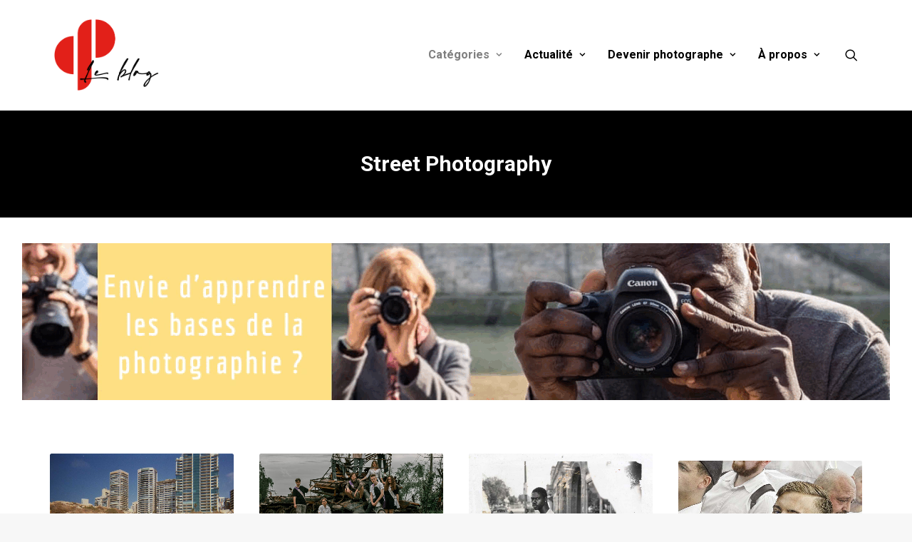

--- FILE ---
content_type: text/html; charset=UTF-8
request_url: https://blog.grainedephotographe.com/category/street-photography/page/4/
body_size: 17364
content:
<!DOCTYPE html>
<html class="no-touch" lang="fr-FR" xmlns="http://www.w3.org/1999/xhtml">
<head>
<!-- Google Tag Manager -->
<script>(function(w,d,s,l,i){w[l]=w[l]||[];w[l].push({'gtm.start':
new Date().getTime(),event:'gtm.js'});var f=d.getElementsByTagName(s)[0],
j=d.createElement(s),dl=l!='dataLayer'?'&l='+l:'';j.async=true;j.src=
'https://www.googletagmanager.com/gtm.js?id='+i+dl;f.parentNode.insertBefore(j,f);
})(window,document,'script','dataLayer','GTM-5D37NFM');</script>
<!-- End Google Tag Manager -->

<meta http-equiv="Content-Type" content="text/html; charset=UTF-8">
<meta name="viewport" content="width=device-width, initial-scale=1">
<link rel="profile" href="https://gmpg.org/xfn/11">
<link rel="pingback" href="https://blog.grainedephotographe.com/xmlrpc.php">
<meta name='robots' content='index, follow, max-image-preview:large, max-snippet:-1, max-video-preview:-1' />
<script type="text/javascript" id="wpp-js" src="https://blog.grainedephotographe.com/wp-content/plugins/wordpress-popular-posts/assets/js/wpp.min.js" data-sampling="0" data-sampling-rate="100" data-api-url="https://blog.grainedephotographe.com/wp-json/wordpress-popular-posts" data-post-id="0" data-token="6a4eed11b8" data-lang="0" data-debug="0"></script>
<!-- Google tag (gtag.js) consent mode dataLayer added by Site Kit -->
<script type="text/javascript" id="google_gtagjs-js-consent-mode-data-layer">
/* <![CDATA[ */
window.dataLayer = window.dataLayer || [];function gtag(){dataLayer.push(arguments);}
gtag('consent', 'default', {"ad_personalization":"denied","ad_storage":"denied","ad_user_data":"denied","analytics_storage":"denied","functionality_storage":"denied","security_storage":"denied","personalization_storage":"denied","region":["AT","BE","BG","CH","CY","CZ","DE","DK","EE","ES","FI","FR","GB","GR","HR","HU","IE","IS","IT","LI","LT","LU","LV","MT","NL","NO","PL","PT","RO","SE","SI","SK"],"wait_for_update":500});
window._googlesitekitConsentCategoryMap = {"statistics":["analytics_storage"],"marketing":["ad_storage","ad_user_data","ad_personalization"],"functional":["functionality_storage","security_storage"],"preferences":["personalization_storage"]};
window._googlesitekitConsents = {"ad_personalization":"denied","ad_storage":"denied","ad_user_data":"denied","analytics_storage":"denied","functionality_storage":"denied","security_storage":"denied","personalization_storage":"denied","region":["AT","BE","BG","CH","CY","CZ","DE","DK","EE","ES","FI","FR","GB","GR","HR","HU","IE","IS","IT","LI","LT","LU","LV","MT","NL","NO","PL","PT","RO","SE","SI","SK"],"wait_for_update":500};
/* ]]> */
</script>
<!-- End Google tag (gtag.js) consent mode dataLayer added by Site Kit -->

	<!-- This site is optimized with the Yoast SEO plugin v26.8 - https://yoast.com/product/yoast-seo-wordpress/ -->
	<title>Street Photography I Blog Graine de Photographe</title>
	<meta name="description" content="Une selection de photos de street photo et de reportage de qualité à découvrir ! La street photography n&#039;aura plus aucun secret pour vous !" />
	<link rel="canonical" href="https://blog.grainedephotographe.com/category/street-photography/page/4/" />
	<link rel="prev" href="https://blog.grainedephotographe.com/category/street-photography/page/3/" />
	<link rel="next" href="https://blog.grainedephotographe.com/category/street-photography/page/5/" />
	<meta property="og:locale" content="fr_FR" />
	<meta property="og:type" content="article" />
	<meta property="og:title" content="Street Photography I Blog Graine de Photographe" />
	<meta property="og:description" content="Une selection de photos de street photo et de reportage de qualité à découvrir ! La street photography n&#039;aura plus aucun secret pour vous !" />
	<meta property="og:url" content="https://blog.grainedephotographe.com/category/street-photography/" />
	<meta property="og:site_name" content="Blog Graine de Photographe" />
	<meta property="og:image" content="https://blog.grainedephotographe.com/wp-content/uploads/2022/11/Le-Blog-Logo.png" />
	<meta property="og:image:width" content="726" />
	<meta property="og:image:height" content="488" />
	<meta property="og:image:type" content="image/png" />
	<meta name="twitter:card" content="summary_large_image" />
	<meta name="twitter:site" content="@grainedephoto" />
	<script type="application/ld+json" class="yoast-schema-graph">{"@context":"https://schema.org","@graph":[{"@type":"CollectionPage","@id":"https://blog.grainedephotographe.com/category/street-photography/","url":"https://blog.grainedephotographe.com/category/street-photography/page/4/","name":"Street Photography I Blog Graine de Photographe","isPartOf":{"@id":"https://blog.grainedephotographe.com/#website"},"primaryImageOfPage":{"@id":"https://blog.grainedephotographe.com/category/street-photography/page/4/#primaryimage"},"image":{"@id":"https://blog.grainedephotographe.com/category/street-photography/page/4/#primaryimage"},"thumbnailUrl":"https://blog.grainedephotographe.com/wp-content/uploads/2023/01/in-between-laura-menassa-7.jpg","description":"Une selection de photos de street photo et de reportage de qualité à découvrir ! La street photography n'aura plus aucun secret pour vous !","breadcrumb":{"@id":"https://blog.grainedephotographe.com/category/street-photography/page/4/#breadcrumb"},"inLanguage":"fr-FR"},{"@type":"ImageObject","inLanguage":"fr-FR","@id":"https://blog.grainedephotographe.com/category/street-photography/page/4/#primaryimage","url":"https://blog.grainedephotographe.com/wp-content/uploads/2023/01/in-between-laura-menassa-7.jpg","contentUrl":"https://blog.grainedephotographe.com/wp-content/uploads/2023/01/in-between-laura-menassa-7.jpg","width":1280,"height":853,"caption":"In Between © Laura Menassa"},{"@type":"BreadcrumbList","@id":"https://blog.grainedephotographe.com/category/street-photography/page/4/#breadcrumb","itemListElement":[{"@type":"ListItem","position":1,"name":"Accueil","item":"https://blog.grainedephotographe.com/"},{"@type":"ListItem","position":2,"name":"Street Photography"}]},{"@type":"WebSite","@id":"https://blog.grainedephotographe.com/#website","url":"https://blog.grainedephotographe.com/","name":"Blog Graine de Photographe","description":"Le Blog de la Photo","publisher":{"@id":"https://blog.grainedephotographe.com/#organization"},"potentialAction":[{"@type":"SearchAction","target":{"@type":"EntryPoint","urlTemplate":"https://blog.grainedephotographe.com/?s={search_term_string}"},"query-input":{"@type":"PropertyValueSpecification","valueRequired":true,"valueName":"search_term_string"}}],"inLanguage":"fr-FR"},{"@type":"Organization","@id":"https://blog.grainedephotographe.com/#organization","name":"Blog Graine de Photographe","url":"https://blog.grainedephotographe.com/","logo":{"@type":"ImageObject","inLanguage":"fr-FR","@id":"https://blog.grainedephotographe.com/#/schema/logo/image/","url":"https://blog.grainedephotographe.com/wp-content/uploads/2022/11/Le-Blog-Logo.png","contentUrl":"https://blog.grainedephotographe.com/wp-content/uploads/2022/11/Le-Blog-Logo.png","width":726,"height":488,"caption":"Blog Graine de Photographe"},"image":{"@id":"https://blog.grainedephotographe.com/#/schema/logo/image/"},"sameAs":["https://www.facebook.com/grainedephotographe","https://x.com/grainedephoto","https://instagram.com/grainedephotographe/"]}]}</script>
	<!-- / Yoast SEO plugin. -->


<link rel='dns-prefetch' href='//www.googletagmanager.com' />
<link rel='dns-prefetch' href='//fonts.googleapis.com' />
<link rel='dns-prefetch' href='//pagead2.googlesyndication.com' />
<link rel="alternate" type="application/rss+xml" title="Blog Graine de Photographe &raquo; Flux" href="https://blog.grainedephotographe.com/feed/" />
<link rel="alternate" type="application/rss+xml" title="Blog Graine de Photographe &raquo; Flux des commentaires" href="https://blog.grainedephotographe.com/comments/feed/" />
<link rel="alternate" type="application/rss+xml" title="Blog Graine de Photographe &raquo; Flux de la catégorie Street Photography" href="https://blog.grainedephotographe.com/category/street-photography/feed/" />
<style id='wp-img-auto-sizes-contain-inline-css' type='text/css'>
img:is([sizes=auto i],[sizes^="auto," i]){contain-intrinsic-size:3000px 1500px}
/*# sourceURL=wp-img-auto-sizes-contain-inline-css */
</style>
<style id='wp-emoji-styles-inline-css' type='text/css'>

	img.wp-smiley, img.emoji {
		display: inline !important;
		border: none !important;
		box-shadow: none !important;
		height: 1em !important;
		width: 1em !important;
		margin: 0 0.07em !important;
		vertical-align: -0.1em !important;
		background: none !important;
		padding: 0 !important;
	}
/*# sourceURL=wp-emoji-styles-inline-css */
</style>
<style id='wp-block-library-inline-css' type='text/css'>
:root{--wp-block-synced-color:#7a00df;--wp-block-synced-color--rgb:122,0,223;--wp-bound-block-color:var(--wp-block-synced-color);--wp-editor-canvas-background:#ddd;--wp-admin-theme-color:#007cba;--wp-admin-theme-color--rgb:0,124,186;--wp-admin-theme-color-darker-10:#006ba1;--wp-admin-theme-color-darker-10--rgb:0,107,160.5;--wp-admin-theme-color-darker-20:#005a87;--wp-admin-theme-color-darker-20--rgb:0,90,135;--wp-admin-border-width-focus:2px}@media (min-resolution:192dpi){:root{--wp-admin-border-width-focus:1.5px}}.wp-element-button{cursor:pointer}:root .has-very-light-gray-background-color{background-color:#eee}:root .has-very-dark-gray-background-color{background-color:#313131}:root .has-very-light-gray-color{color:#eee}:root .has-very-dark-gray-color{color:#313131}:root .has-vivid-green-cyan-to-vivid-cyan-blue-gradient-background{background:linear-gradient(135deg,#00d084,#0693e3)}:root .has-purple-crush-gradient-background{background:linear-gradient(135deg,#34e2e4,#4721fb 50%,#ab1dfe)}:root .has-hazy-dawn-gradient-background{background:linear-gradient(135deg,#faaca8,#dad0ec)}:root .has-subdued-olive-gradient-background{background:linear-gradient(135deg,#fafae1,#67a671)}:root .has-atomic-cream-gradient-background{background:linear-gradient(135deg,#fdd79a,#004a59)}:root .has-nightshade-gradient-background{background:linear-gradient(135deg,#330968,#31cdcf)}:root .has-midnight-gradient-background{background:linear-gradient(135deg,#020381,#2874fc)}:root{--wp--preset--font-size--normal:16px;--wp--preset--font-size--huge:42px}.has-regular-font-size{font-size:1em}.has-larger-font-size{font-size:2.625em}.has-normal-font-size{font-size:var(--wp--preset--font-size--normal)}.has-huge-font-size{font-size:var(--wp--preset--font-size--huge)}.has-text-align-center{text-align:center}.has-text-align-left{text-align:left}.has-text-align-right{text-align:right}.has-fit-text{white-space:nowrap!important}#end-resizable-editor-section{display:none}.aligncenter{clear:both}.items-justified-left{justify-content:flex-start}.items-justified-center{justify-content:center}.items-justified-right{justify-content:flex-end}.items-justified-space-between{justify-content:space-between}.screen-reader-text{border:0;clip-path:inset(50%);height:1px;margin:-1px;overflow:hidden;padding:0;position:absolute;width:1px;word-wrap:normal!important}.screen-reader-text:focus{background-color:#ddd;clip-path:none;color:#444;display:block;font-size:1em;height:auto;left:5px;line-height:normal;padding:15px 23px 14px;text-decoration:none;top:5px;width:auto;z-index:100000}html :where(.has-border-color){border-style:solid}html :where([style*=border-top-color]){border-top-style:solid}html :where([style*=border-right-color]){border-right-style:solid}html :where([style*=border-bottom-color]){border-bottom-style:solid}html :where([style*=border-left-color]){border-left-style:solid}html :where([style*=border-width]){border-style:solid}html :where([style*=border-top-width]){border-top-style:solid}html :where([style*=border-right-width]){border-right-style:solid}html :where([style*=border-bottom-width]){border-bottom-style:solid}html :where([style*=border-left-width]){border-left-style:solid}html :where(img[class*=wp-image-]){height:auto;max-width:100%}:where(figure){margin:0 0 1em}html :where(.is-position-sticky){--wp-admin--admin-bar--position-offset:var(--wp-admin--admin-bar--height,0px)}@media screen and (max-width:600px){html :where(.is-position-sticky){--wp-admin--admin-bar--position-offset:0px}}

/*# sourceURL=wp-block-library-inline-css */
</style><style id='global-styles-inline-css' type='text/css'>
:root{--wp--preset--aspect-ratio--square: 1;--wp--preset--aspect-ratio--4-3: 4/3;--wp--preset--aspect-ratio--3-4: 3/4;--wp--preset--aspect-ratio--3-2: 3/2;--wp--preset--aspect-ratio--2-3: 2/3;--wp--preset--aspect-ratio--16-9: 16/9;--wp--preset--aspect-ratio--9-16: 9/16;--wp--preset--color--black: #000000;--wp--preset--color--cyan-bluish-gray: #abb8c3;--wp--preset--color--white: #ffffff;--wp--preset--color--pale-pink: #f78da7;--wp--preset--color--vivid-red: #cf2e2e;--wp--preset--color--luminous-vivid-orange: #ff6900;--wp--preset--color--luminous-vivid-amber: #fcb900;--wp--preset--color--light-green-cyan: #7bdcb5;--wp--preset--color--vivid-green-cyan: #00d084;--wp--preset--color--pale-cyan-blue: #8ed1fc;--wp--preset--color--vivid-cyan-blue: #0693e3;--wp--preset--color--vivid-purple: #9b51e0;--wp--preset--gradient--vivid-cyan-blue-to-vivid-purple: linear-gradient(135deg,rgb(6,147,227) 0%,rgb(155,81,224) 100%);--wp--preset--gradient--light-green-cyan-to-vivid-green-cyan: linear-gradient(135deg,rgb(122,220,180) 0%,rgb(0,208,130) 100%);--wp--preset--gradient--luminous-vivid-amber-to-luminous-vivid-orange: linear-gradient(135deg,rgb(252,185,0) 0%,rgb(255,105,0) 100%);--wp--preset--gradient--luminous-vivid-orange-to-vivid-red: linear-gradient(135deg,rgb(255,105,0) 0%,rgb(207,46,46) 100%);--wp--preset--gradient--very-light-gray-to-cyan-bluish-gray: linear-gradient(135deg,rgb(238,238,238) 0%,rgb(169,184,195) 100%);--wp--preset--gradient--cool-to-warm-spectrum: linear-gradient(135deg,rgb(74,234,220) 0%,rgb(151,120,209) 20%,rgb(207,42,186) 40%,rgb(238,44,130) 60%,rgb(251,105,98) 80%,rgb(254,248,76) 100%);--wp--preset--gradient--blush-light-purple: linear-gradient(135deg,rgb(255,206,236) 0%,rgb(152,150,240) 100%);--wp--preset--gradient--blush-bordeaux: linear-gradient(135deg,rgb(254,205,165) 0%,rgb(254,45,45) 50%,rgb(107,0,62) 100%);--wp--preset--gradient--luminous-dusk: linear-gradient(135deg,rgb(255,203,112) 0%,rgb(199,81,192) 50%,rgb(65,88,208) 100%);--wp--preset--gradient--pale-ocean: linear-gradient(135deg,rgb(255,245,203) 0%,rgb(182,227,212) 50%,rgb(51,167,181) 100%);--wp--preset--gradient--electric-grass: linear-gradient(135deg,rgb(202,248,128) 0%,rgb(113,206,126) 100%);--wp--preset--gradient--midnight: linear-gradient(135deg,rgb(2,3,129) 0%,rgb(40,116,252) 100%);--wp--preset--font-size--small: 13px;--wp--preset--font-size--medium: 20px;--wp--preset--font-size--large: 36px;--wp--preset--font-size--x-large: 42px;--wp--preset--spacing--20: 0.44rem;--wp--preset--spacing--30: 0.67rem;--wp--preset--spacing--40: 1rem;--wp--preset--spacing--50: 1.5rem;--wp--preset--spacing--60: 2.25rem;--wp--preset--spacing--70: 3.38rem;--wp--preset--spacing--80: 5.06rem;--wp--preset--shadow--natural: 6px 6px 9px rgba(0, 0, 0, 0.2);--wp--preset--shadow--deep: 12px 12px 50px rgba(0, 0, 0, 0.4);--wp--preset--shadow--sharp: 6px 6px 0px rgba(0, 0, 0, 0.2);--wp--preset--shadow--outlined: 6px 6px 0px -3px rgb(255, 255, 255), 6px 6px rgb(0, 0, 0);--wp--preset--shadow--crisp: 6px 6px 0px rgb(0, 0, 0);}:where(.is-layout-flex){gap: 0.5em;}:where(.is-layout-grid){gap: 0.5em;}body .is-layout-flex{display: flex;}.is-layout-flex{flex-wrap: wrap;align-items: center;}.is-layout-flex > :is(*, div){margin: 0;}body .is-layout-grid{display: grid;}.is-layout-grid > :is(*, div){margin: 0;}:where(.wp-block-columns.is-layout-flex){gap: 2em;}:where(.wp-block-columns.is-layout-grid){gap: 2em;}:where(.wp-block-post-template.is-layout-flex){gap: 1.25em;}:where(.wp-block-post-template.is-layout-grid){gap: 1.25em;}.has-black-color{color: var(--wp--preset--color--black) !important;}.has-cyan-bluish-gray-color{color: var(--wp--preset--color--cyan-bluish-gray) !important;}.has-white-color{color: var(--wp--preset--color--white) !important;}.has-pale-pink-color{color: var(--wp--preset--color--pale-pink) !important;}.has-vivid-red-color{color: var(--wp--preset--color--vivid-red) !important;}.has-luminous-vivid-orange-color{color: var(--wp--preset--color--luminous-vivid-orange) !important;}.has-luminous-vivid-amber-color{color: var(--wp--preset--color--luminous-vivid-amber) !important;}.has-light-green-cyan-color{color: var(--wp--preset--color--light-green-cyan) !important;}.has-vivid-green-cyan-color{color: var(--wp--preset--color--vivid-green-cyan) !important;}.has-pale-cyan-blue-color{color: var(--wp--preset--color--pale-cyan-blue) !important;}.has-vivid-cyan-blue-color{color: var(--wp--preset--color--vivid-cyan-blue) !important;}.has-vivid-purple-color{color: var(--wp--preset--color--vivid-purple) !important;}.has-black-background-color{background-color: var(--wp--preset--color--black) !important;}.has-cyan-bluish-gray-background-color{background-color: var(--wp--preset--color--cyan-bluish-gray) !important;}.has-white-background-color{background-color: var(--wp--preset--color--white) !important;}.has-pale-pink-background-color{background-color: var(--wp--preset--color--pale-pink) !important;}.has-vivid-red-background-color{background-color: var(--wp--preset--color--vivid-red) !important;}.has-luminous-vivid-orange-background-color{background-color: var(--wp--preset--color--luminous-vivid-orange) !important;}.has-luminous-vivid-amber-background-color{background-color: var(--wp--preset--color--luminous-vivid-amber) !important;}.has-light-green-cyan-background-color{background-color: var(--wp--preset--color--light-green-cyan) !important;}.has-vivid-green-cyan-background-color{background-color: var(--wp--preset--color--vivid-green-cyan) !important;}.has-pale-cyan-blue-background-color{background-color: var(--wp--preset--color--pale-cyan-blue) !important;}.has-vivid-cyan-blue-background-color{background-color: var(--wp--preset--color--vivid-cyan-blue) !important;}.has-vivid-purple-background-color{background-color: var(--wp--preset--color--vivid-purple) !important;}.has-black-border-color{border-color: var(--wp--preset--color--black) !important;}.has-cyan-bluish-gray-border-color{border-color: var(--wp--preset--color--cyan-bluish-gray) !important;}.has-white-border-color{border-color: var(--wp--preset--color--white) !important;}.has-pale-pink-border-color{border-color: var(--wp--preset--color--pale-pink) !important;}.has-vivid-red-border-color{border-color: var(--wp--preset--color--vivid-red) !important;}.has-luminous-vivid-orange-border-color{border-color: var(--wp--preset--color--luminous-vivid-orange) !important;}.has-luminous-vivid-amber-border-color{border-color: var(--wp--preset--color--luminous-vivid-amber) !important;}.has-light-green-cyan-border-color{border-color: var(--wp--preset--color--light-green-cyan) !important;}.has-vivid-green-cyan-border-color{border-color: var(--wp--preset--color--vivid-green-cyan) !important;}.has-pale-cyan-blue-border-color{border-color: var(--wp--preset--color--pale-cyan-blue) !important;}.has-vivid-cyan-blue-border-color{border-color: var(--wp--preset--color--vivid-cyan-blue) !important;}.has-vivid-purple-border-color{border-color: var(--wp--preset--color--vivid-purple) !important;}.has-vivid-cyan-blue-to-vivid-purple-gradient-background{background: var(--wp--preset--gradient--vivid-cyan-blue-to-vivid-purple) !important;}.has-light-green-cyan-to-vivid-green-cyan-gradient-background{background: var(--wp--preset--gradient--light-green-cyan-to-vivid-green-cyan) !important;}.has-luminous-vivid-amber-to-luminous-vivid-orange-gradient-background{background: var(--wp--preset--gradient--luminous-vivid-amber-to-luminous-vivid-orange) !important;}.has-luminous-vivid-orange-to-vivid-red-gradient-background{background: var(--wp--preset--gradient--luminous-vivid-orange-to-vivid-red) !important;}.has-very-light-gray-to-cyan-bluish-gray-gradient-background{background: var(--wp--preset--gradient--very-light-gray-to-cyan-bluish-gray) !important;}.has-cool-to-warm-spectrum-gradient-background{background: var(--wp--preset--gradient--cool-to-warm-spectrum) !important;}.has-blush-light-purple-gradient-background{background: var(--wp--preset--gradient--blush-light-purple) !important;}.has-blush-bordeaux-gradient-background{background: var(--wp--preset--gradient--blush-bordeaux) !important;}.has-luminous-dusk-gradient-background{background: var(--wp--preset--gradient--luminous-dusk) !important;}.has-pale-ocean-gradient-background{background: var(--wp--preset--gradient--pale-ocean) !important;}.has-electric-grass-gradient-background{background: var(--wp--preset--gradient--electric-grass) !important;}.has-midnight-gradient-background{background: var(--wp--preset--gradient--midnight) !important;}.has-small-font-size{font-size: var(--wp--preset--font-size--small) !important;}.has-medium-font-size{font-size: var(--wp--preset--font-size--medium) !important;}.has-large-font-size{font-size: var(--wp--preset--font-size--large) !important;}.has-x-large-font-size{font-size: var(--wp--preset--font-size--x-large) !important;}
/*# sourceURL=global-styles-inline-css */
</style>

<style id='classic-theme-styles-inline-css' type='text/css'>
/*! This file is auto-generated */
.wp-block-button__link{color:#fff;background-color:#32373c;border-radius:9999px;box-shadow:none;text-decoration:none;padding:calc(.667em + 2px) calc(1.333em + 2px);font-size:1.125em}.wp-block-file__button{background:#32373c;color:#fff;text-decoration:none}
/*# sourceURL=/wp-includes/css/classic-themes.min.css */
</style>
<link rel='stylesheet' id='contact-form-7-css' href='https://blog.grainedephotographe.com/wp-content/plugins/contact-form-7/includes/css/styles.css?ver=6.1.4' type='text/css' media='all' />
<link rel='stylesheet' id='uncodefont-google-css' href='//fonts.googleapis.com/css?family=Roboto%3A100%2C100italic%2C300%2C300italic%2Cregular%2Citalic%2C500%2C500italic%2C700%2C700italic%2C900%2C900italic&#038;subset=cyrillic%2Ccyrillic-ext%2Cgreek%2Cgreek-ext%2Clatin%2Clatin-ext%2Cvietnamese&#038;ver=2.9.0.4' type='text/css' media='all' />
<link rel='stylesheet' id='wordpress-popular-posts-css-css' href='https://blog.grainedephotographe.com/wp-content/plugins/wordpress-popular-posts/assets/css/wpp.css?ver=7.0.1' type='text/css' media='all' />
<link rel='stylesheet' id='uncode-style-css' href='https://blog.grainedephotographe.com/wp-content/themes/uncode/library/css/style.css?ver=333288317' type='text/css' media='all' />
<style id='uncode-style-inline-css' type='text/css'>

@media (min-width: 960px) { .limit-width { max-width: 1200px; margin: auto;}}
#changer-back-color { transition: background-color 1000ms cubic-bezier(0.25, 1, 0.5, 1) !important; } #changer-back-color > div { transition: opacity 1000ms cubic-bezier(0.25, 1, 0.5, 1) !important; } body.bg-changer-init.disable-hover .main-wrapper .style-light,  body.bg-changer-init.disable-hover .main-wrapper .style-light h1,  body.bg-changer-init.disable-hover .main-wrapper .style-light h2, body.bg-changer-init.disable-hover .main-wrapper .style-light h3, body.bg-changer-init.disable-hover .main-wrapper .style-light h4, body.bg-changer-init.disable-hover .main-wrapper .style-light h5, body.bg-changer-init.disable-hover .main-wrapper .style-light h6, body.bg-changer-init.disable-hover .main-wrapper .style-light a, body.bg-changer-init.disable-hover .main-wrapper .style-dark, body.bg-changer-init.disable-hover .main-wrapper .style-dark h1, body.bg-changer-init.disable-hover .main-wrapper .style-dark h2, body.bg-changer-init.disable-hover .main-wrapper .style-dark h3, body.bg-changer-init.disable-hover .main-wrapper .style-dark h4, body.bg-changer-init.disable-hover .main-wrapper .style-dark h5, body.bg-changer-init.disable-hover .main-wrapper .style-dark h6, body.bg-changer-init.disable-hover .main-wrapper .style-dark a { transition: color 1000ms cubic-bezier(0.25, 1, 0.5, 1) !important; }
/*# sourceURL=uncode-style-inline-css */
</style>
<link rel='stylesheet' id='uncode-icons-css' href='https://blog.grainedephotographe.com/wp-content/themes/uncode/library/css/uncode-icons.css?ver=333288317' type='text/css' media='all' />
<link rel='stylesheet' id='uncode-custom-style-css' href='https://blog.grainedephotographe.com/wp-content/themes/uncode/library/css/style-custom.css?ver=333288317' type='text/css' media='all' />
<link rel='stylesheet' id='child-style-css' href='https://blog.grainedephotographe.com/wp-content/themes/gdp/style.css?ver=718705533' type='text/css' media='all' />
<script type="text/javascript" id="uncode-init-js-extra">
/* <![CDATA[ */
var SiteParameters = {"days":"jours","hours":"heures","minutes":"minutes","seconds":"secondes","constant_scroll":"on","scroll_speed":"2","parallax_factor":"0.25","loading":"Chargement...","slide_name":"slide","slide_footer":"footer","ajax_url":"https://blog.grainedephotographe.com/wp-admin/admin-ajax.php","nonce_adaptive_images":"3329f735a4","nonce_srcset_async":"d1c8b9a14a","enable_debug":"","block_mobile_videos":"","is_frontend_editor":"","main_width":["1200","px"],"mobile_parallax_allowed":"","listen_for_screen_update":"1","wireframes_plugin_active":"1","sticky_elements":"off","resize_quality":"90","register_metadata":"","bg_changer_time":"1000","update_wc_fragments":"1","optimize_shortpixel_image":"","menu_mobile_offcanvas_gap":"45","custom_cursor_selector":"[href], .trigger-overlay, .owl-next, .owl-prev, .owl-dot, input[type=\"submit\"], input[type=\"checkbox\"], button[type=\"submit\"], a[class^=\"ilightbox\"], .ilightbox-thumbnail, .ilightbox-prev, .ilightbox-next, .overlay-close, .unmodal-close, .qty-inset \u003E span, .share-button li, .uncode-post-titles .tmb.tmb-click-area, .btn-link, .tmb-click-row .t-inside, .lg-outer button, .lg-thumb img, a[data-lbox], .uncode-close-offcanvas-overlay, .uncode-nav-next, .uncode-nav-prev, .uncode-nav-index","mobile_parallax_animation":"","lbox_enhanced":"1","native_media_player":"","vimeoPlayerParams":"?autoplay=0","ajax_filter_key_search":"key","ajax_filter_key_unfilter":"unfilter","index_pagination_disable_scroll":"","index_pagination_scroll_to":"","uncode_wc_popup_cart_qty":"","disable_hover_hack":"","uncode_nocookie":"","menuHideOnClick":"1"};
//# sourceURL=uncode-init-js-extra
/* ]]> */
</script>
<script type="text/javascript" src="https://blog.grainedephotographe.com/wp-content/themes/uncode/library/js/init.js?ver=333288317" id="uncode-init-js"></script>
<script type="text/javascript" src="https://blog.grainedephotographe.com/wp-includes/js/jquery/jquery.min.js?ver=3.7.1" id="jquery-core-js"></script>
<script type="text/javascript" src="https://blog.grainedephotographe.com/wp-includes/js/jquery/jquery-migrate.min.js?ver=3.4.1" id="jquery-migrate-js"></script>

<!-- Extrait de code de la balise Google (gtag.js) ajouté par Site Kit -->
<!-- Extrait Google Analytics ajouté par Site Kit -->
<script type="text/javascript" src="https://www.googletagmanager.com/gtag/js?id=GT-TNLLB7B" id="google_gtagjs-js" async></script>
<script type="text/javascript" id="google_gtagjs-js-after">
/* <![CDATA[ */
window.dataLayer = window.dataLayer || [];function gtag(){dataLayer.push(arguments);}
gtag("set","linker",{"domains":["blog.grainedephotographe.com"]});
gtag("js", new Date());
gtag("set", "developer_id.dZTNiMT", true);
gtag("config", "GT-TNLLB7B");
//# sourceURL=google_gtagjs-js-after
/* ]]> */
</script>
<script></script><link rel="https://api.w.org/" href="https://blog.grainedephotographe.com/wp-json/" /><link rel="alternate" title="JSON" type="application/json" href="https://blog.grainedephotographe.com/wp-json/wp/v2/categories/26" /><link rel="EditURI" type="application/rsd+xml" title="RSD" href="https://blog.grainedephotographe.com/xmlrpc.php?rsd" />
<meta name="generator" content="WordPress 6.9" />

<!-- This site is using AdRotate v5.13.4 to display their advertisements - https://ajdg.solutions/ -->
<!-- AdRotate CSS -->
<style type="text/css" media="screen">
	.g { margin:0px; padding:0px; overflow:hidden; line-height:1; zoom:1; }
	.g img { height:auto; }
	.g-col { position:relative; float:left; }
	.g-col:first-child { margin-left: 0; }
	.g-col:last-child { margin-right: 0; }
	@media only screen and (max-width: 480px) {
		.g-col, .g-dyn, .g-single { width:100%; margin-left:0; margin-right:0; }
	}
</style>
<!-- /AdRotate CSS -->

<meta name="generator" content="Site Kit by Google 1.171.0" />            <style id="wpp-loading-animation-styles">@-webkit-keyframes bgslide{from{background-position-x:0}to{background-position-x:-200%}}@keyframes bgslide{from{background-position-x:0}to{background-position-x:-200%}}.wpp-widget-block-placeholder,.wpp-shortcode-placeholder{margin:0 auto;width:60px;height:3px;background:#dd3737;background:linear-gradient(90deg,#dd3737 0%,#571313 10%,#dd3737 100%);background-size:200% auto;border-radius:3px;-webkit-animation:bgslide 1s infinite linear;animation:bgslide 1s infinite linear}</style>
            
<!-- Balises Meta Google AdSense ajoutées par Site Kit -->
<meta name="google-adsense-platform-account" content="ca-host-pub-2644536267352236">
<meta name="google-adsense-platform-domain" content="sitekit.withgoogle.com">
<!-- Fin des balises Meta End Google AdSense ajoutées par Site Kit -->

<!-- Extrait Google AdSense ajouté par Site Kit -->
<script type="text/javascript" async="async" src="https://pagead2.googlesyndication.com/pagead/js/adsbygoogle.js?client=ca-pub-7219468221362778&amp;host=ca-host-pub-2644536267352236" crossorigin="anonymous"></script>

<!-- End Google AdSense snippet added by Site Kit -->
<link rel="icon" href="https://blog.grainedephotographe.com/wp-content/uploads/2022/11/cropped-logo-favicon-GdP-32x32.png" sizes="32x32" />
<link rel="icon" href="https://blog.grainedephotographe.com/wp-content/uploads/2022/11/cropped-logo-favicon-GdP-192x192.png" sizes="192x192" />
<link rel="apple-touch-icon" href="https://blog.grainedephotographe.com/wp-content/uploads/2022/11/cropped-logo-favicon-GdP-180x180.png" />
<meta name="msapplication-TileImage" content="https://blog.grainedephotographe.com/wp-content/uploads/2022/11/cropped-logo-favicon-GdP-270x270.png" />
<noscript><style> .wpb_animate_when_almost_visible { opacity: 1; }</style></noscript></head>
<body class="archive paged category category-street-photography category-26 paged-4 category-paged-4 wp-theme-uncode wp-child-theme-gdp  style-color-lxmt-bg group-blog hormenu-position-left hmenu hmenu-position-right header-full-width main-center-align textual-accent-color menu-mobile-default mobile-parallax-not-allowed ilb-no-bounce unreg uncode-btn-circle qw-body-scroll-disabled no-qty-fx wpb-js-composer js-comp-ver-7.8 vc_responsive" data-border="0">

  <!-- Google Tag Manager (noscript) -->
  <noscript><iframe src="https://www.googletagmanager.com/ns.html?id=GTM-5D37NFM"
  height="0" width="0" style="display:none;visibility:hidden"></iframe></noscript>
  <!-- End Google Tag Manager (noscript) -->

		<div id="vh_layout_help"></div><div class="body-borders" data-border="0"><div class="top-border body-border-shadow"></div><div class="right-border body-border-shadow"></div><div class="bottom-border body-border-shadow"></div><div class="left-border body-border-shadow"></div><div class="top-border style-light-bg"></div><div class="right-border style-light-bg"></div><div class="bottom-border style-light-bg"></div><div class="left-border style-light-bg"></div></div>	<div class="box-wrapper">
		<div class="box-container">
		<script type="text/javascript" id="initBox">UNCODE.initBox();</script>
		<div class="menu-wrapper">
													
													<header id="masthead" class="navbar menu-primary menu-light submenu-light style-light-original menu-with-logo">
														<div class="menu-container style-color-xsdn-bg menu-borders menu-shadows">
															<div class="row-menu limit-width">
																<div class="row-menu-inner">
																	<div id="logo-container-mobile" class="col-lg-0 logo-container middle">
																		<div id="main-logo" class="navbar-header style-light">
																			<a href="https://blog.grainedephotographe.com/" class="navbar-brand" data-minheight="20" aria-label="Blog Graine de Photographe"><div class="logo-image main-logo logo-skinnable" data-maxheight="100" style="height: 100px;"><img fetchpriority="high" decoding="async" src="https://blog.grainedephotographe.com/wp-content/uploads/2022/11/Le-Blog-Logo.png" alt="logo" width="726" height="488" class="img-responsive" /></div></a>
																		</div>
																		<div class="mmb-container"><div class="mobile-additional-icons"></div><div class="mobile-menu-button mobile-menu-button-light lines-button"><span class="lines"><span></span></span></div></div>
																	</div>
																	<div class="col-lg-12 main-menu-container middle">
																		<div class="menu-horizontal ">
																			<div class="menu-horizontal-inner">
																				<div class="nav navbar-nav navbar-main navbar-nav-first"><ul id="menu-menu-principal" class="menu-primary-inner menu-smart sm"><li id="menu-item-61123" class="menu-item menu-item-type-custom menu-item-object-custom current-menu-ancestor current-menu-parent menu-item-has-children menu-item-61123 dropdown menu-item-link"><a title="Catégories" href="#" data-toggle="dropdown" class="dropdown-toggle" data-type="title">Catégories<i class="fa fa-angle-down fa-dropdown"></i></a>
<ul role="menu" class="drop-menu">
	<li id="menu-item-61125" class="menu-item menu-item-type-taxonomy menu-item-object-category menu-item-61125"><a title="Portrait" href="https://blog.grainedephotographe.com/category/photo-portrait/">Portrait<i class="fa fa-angle-right fa-dropdown"></i></a></li>
	<li id="menu-item-61130" class="menu-item menu-item-type-taxonomy menu-item-object-category menu-item-61130"><a title="Studio" href="https://blog.grainedephotographe.com/category/photo-en-studio/">Studio<i class="fa fa-angle-right fa-dropdown"></i></a></li>
	<li id="menu-item-61126" class="menu-item menu-item-type-taxonomy menu-item-object-category menu-item-61126"><a title="Noir &amp; Blanc" href="https://blog.grainedephotographe.com/category/photo-noir-et-blanc/">Noir &#038; Blanc<i class="fa fa-angle-right fa-dropdown"></i></a></li>
	<li id="menu-item-61127" class="menu-item menu-item-type-taxonomy menu-item-object-category menu-item-61127"><a title="Animaux &amp; Nature" href="https://blog.grainedephotographe.com/category/photo-nature/">Animaux &amp; Nature<i class="fa fa-angle-right fa-dropdown"></i></a></li>
	<li id="menu-item-61128" class="menu-item menu-item-type-taxonomy menu-item-object-category menu-item-61128"><a title="Architecture &amp; Urbex" href="https://blog.grainedephotographe.com/category/photo-archi-urbex/">Architecture &amp; Urbex<i class="fa fa-angle-right fa-dropdown"></i></a></li>
	<li id="menu-item-61129" class="menu-item menu-item-type-taxonomy menu-item-object-category menu-item-61129"><a title="Nuit &amp; Light Painting" href="https://blog.grainedephotographe.com/category/photo-nuit-light-painting/">Nuit &amp; Light Painting<i class="fa fa-angle-right fa-dropdown"></i></a></li>
	<li id="menu-item-75104" class="menu-item menu-item-type-taxonomy menu-item-object-category menu-item-75104"><a title="Reportage &amp; Documentaire" href="https://blog.grainedephotographe.com/category/reportage-documentaire/">Reportage &amp; Documentaire<i class="fa fa-angle-right fa-dropdown"></i></a></li>
	<li id="menu-item-61124" class="menu-item menu-item-type-taxonomy menu-item-object-category current-menu-item menu-item-61124 active"><a title="Street Photography" href="https://blog.grainedephotographe.com/category/street-photography/">Street Photography<i class="fa fa-angle-right fa-dropdown"></i></a></li>
	<li id="menu-item-68129" class="menu-item menu-item-type-taxonomy menu-item-object-category menu-item-68129"><a title="Paysage &amp; Voyage" href="https://blog.grainedephotographe.com/category/photo-de-voyage/">Paysage &#038; Voyage<i class="fa fa-angle-right fa-dropdown"></i></a></li>
	<li id="menu-item-61131" class="menu-item menu-item-type-taxonomy menu-item-object-category menu-item-61131"><a title="Divers" href="https://blog.grainedephotographe.com/category/photographie/">Divers<i class="fa fa-angle-right fa-dropdown"></i></a></li>
</ul>
</li>
<li id="menu-item-68139" class="menu-item menu-item-type-custom menu-item-object-custom menu-item-has-children menu-item-68139 dropdown menu-item-link"><a title="Actualité" href="#" data-toggle="dropdown" class="dropdown-toggle" data-type="title">Actualité<i class="fa fa-angle-down fa-dropdown"></i></a>
<ul role="menu" class="drop-menu">
	<li id="menu-item-61133" class="menu-item menu-item-type-taxonomy menu-item-object-category menu-item-61133"><a title="Expositions" href="https://blog.grainedephotographe.com/category/exposition-photographie/">Expositions<i class="fa fa-angle-right fa-dropdown"></i></a></li>
	<li id="menu-item-61132" class="menu-item menu-item-type-taxonomy menu-item-object-category menu-item-61132"><a title="Concours" href="https://blog.grainedephotographe.com/category/concours-photo/">Concours<i class="fa fa-angle-right fa-dropdown"></i></a></li>
	<li id="menu-item-75102" class="menu-item menu-item-type-taxonomy menu-item-object-category menu-item-75102"><a title="Agendas" href="https://blog.grainedephotographe.com/category/agendas/">Agendas<i class="fa fa-angle-right fa-dropdown"></i></a></li>
</ul>
</li>
<li id="menu-item-61134" class="menu-item menu-item-type-custom menu-item-object-custom menu-item-has-children menu-item-61134 dropdown menu-item-link"><a title="Devenir photographe" href="#" data-toggle="dropdown" class="dropdown-toggle" data-type="title">Devenir photographe<i class="fa fa-angle-down fa-dropdown"></i></a>
<ul role="menu" class="drop-menu">
	<li id="menu-item-68136" class="menu-item menu-item-type-taxonomy menu-item-object-category menu-item-68136"><a title="Conseils photo" href="https://blog.grainedephotographe.com/category/conseils-de-pro/">Conseils photo<i class="fa fa-angle-right fa-dropdown"></i></a></li>
	<li id="menu-item-68137" class="menu-item menu-item-type-taxonomy menu-item-object-category menu-item-68137"><a title="Formations Photo" href="https://blog.grainedephotographe.com/category/formations/">Formations Photo<i class="fa fa-angle-right fa-dropdown"></i></a></li>
	<li id="menu-item-68138" class="menu-item menu-item-type-taxonomy menu-item-object-category menu-item-68138"><a title="Interviews" href="https://blog.grainedephotographe.com/category/interviews-photographes/">Interviews<i class="fa fa-angle-right fa-dropdown"></i></a></li>
</ul>
</li>
<li id="menu-item-68133" class="menu-item menu-item-type-custom menu-item-object-custom menu-item-has-children menu-item-68133 dropdown menu-item-link"><a title="À propos" href="#" data-toggle="dropdown" class="dropdown-toggle" data-type="title">À propos<i class="fa fa-angle-down fa-dropdown"></i></a>
<ul role="menu" class="drop-menu">
	<li id="menu-item-68134" class="menu-item menu-item-type-custom menu-item-object-custom menu-item-68134"><a title="Nos photographes" href="https://www.grainedephotographe.com/photographe/">Nos photographes<i class="fa fa-angle-right fa-dropdown"></i></a></li>
	<li id="menu-item-68135" class="menu-item menu-item-type-custom menu-item-object-custom menu-item-68135"><a title="Nos cours &amp; stages" href="https://www.grainedephotographe.com/">Nos cours &#038; stages<i class="fa fa-angle-right fa-dropdown"></i></a></li>
	<li id="menu-item-68396" class="menu-item menu-item-type-post_type menu-item-object-page menu-item-68396"><a title="Qui sommes-nous ?" href="https://blog.grainedephotographe.com/qui-sommes-nous/">Qui sommes-nous ?<i class="fa fa-angle-right fa-dropdown"></i></a></li>
	<li id="menu-item-68384" class="menu-item menu-item-type-post_type menu-item-object-page menu-item-68384"><a title="Comment être publié ?" href="https://blog.grainedephotographe.com/comment-etre-publie-sur-le-blog-graine-de-photographe/">Comment être publié ?<i class="fa fa-angle-right fa-dropdown"></i></a></li>
	<li id="menu-item-68452" class="menu-item menu-item-type-post_type menu-item-object-page menu-item-68452"><a title="Votre annonce publicitaire" href="https://blog.grainedephotographe.com/votre-annonce-publicitaire/">Votre annonce publicitaire<i class="fa fa-angle-right fa-dropdown"></i></a></li>
</ul>
</li>
</ul></div><div class="uncode-close-offcanvas-mobile lines-button close navbar-mobile-el"><span class="lines"></span></div><div class="nav navbar-nav navbar-nav-last navbar-extra-icons"><ul class="menu-smart sm menu-icons menu-smart-social"><li class="menu-item-link search-icon style-light dropdown "><a href="#" class="trigger-overlay search-icon" data-area="search" data-container="box-container" aria-label="Recherche">
													<i class="fa fa-search3"></i><span class="desktop-hidden"><span>Recherche</span></span><i class="fa fa-angle-down fa-dropdown desktop-hidden"></i>
													</a><ul role="menu" class="drop-menu desktop-hidden">
														<li>
															<form class="search" method="get" action="https://blog.grainedephotographe.com/">
																<input type="search" class="search-field no-livesearch" placeholder="Rechercher. . ." value="" name="s" title="Rechercher. . ." /></form>
														</li>
													</ul></li></ul></div></div>
																		</div>
																	</div>
																</div>
															</div></div>
													</header>
												</div>			<script type="text/javascript" id="fixMenuHeight">UNCODE.fixMenuHeight();</script>
			<div class="main-wrapper">
				<div class="main-container">
					<div class="page-wrapper">
						<div class="sections-container">
<div id="page-header"><div class="header-basic style-dark">
													<div class="background-element header-wrapper style-color-jevc-bg header-only-text" data-height="fixed" style="height: 150px;min-height: 150px;">
													<div class="header-bg-wrapper">
											<div class="header-bg"></div>
											<div class="block-bg-overlay style-color-jevc-bg" style="opacity: 0.6;"></div>
										</div><div class="header-main-container limit-width">
															<div class="header-content header-center header-middle header-align-center">
																<div class="header-content-inner" >
																	<h1 class="header-title font-555555 h1"><span>Street Photography</span></h1>
																</div>
															</div>
														</div></div>
												</div></div><script type="text/javascript">UNCODE.initHeader();</script><div class="page-body style-light-bg">
          <div class="post-wrapper">
          	<div class="post-body"><div class="post-content un-no-sidebar-layout"><div data-parent="true" class="vc_row row-container" id="row-unique-0"><div class="row single-top-padding single-bottom-padding no-h-padding full-width row-parent"><div class="wpb_row row-inner"><div class="wpb_column pos-top pos-center align_center column_parent col-lg-12 single-internal-gutter"><div class="uncol style-light"  ><div class="uncoltable"><div class="uncell no-block-padding" ><div class="uncont" ><div class="uncode_text_column" ><div class="g g-2"><div class="g-single a-28"><a class="gofollow" data-track="MjgsMiwxLDYw" href="https://www.grainedephotographe.com/formations-longues/32-week-end-photo-debutant.html?utm_source=bloggp&utm_medium=banner&utm_campaign=weekend" target="_blank"><img decoding="async" src="https://blog.grainedephotographe.com/wp-content/banners/weekend-2.gif" /></a></div></div></pre>
</div></div></div></div></div></div><script id="script-row-unique-0" data-row="script-row-unique-0" type="text/javascript" class="vc_controls">UNCODE.initRow(document.getElementById("row-unique-0"));</script></div></div></div><div data-parent="true" class="vc_row style-color-xsdn-bg vc_custom_1699542055774 border-color-gyho-color row-container" style="border-style: solid;border-bottom-width: 1px ;" id="row-unique-1"><div class="row col-double-gutter single-top-padding single-bottom-padding double-h-padding full-width row-parent"><div class="wpb_row row-inner"><div class="wpb_column pos-top pos-center align_center column_parent col-lg-12 single-internal-gutter"><div class="uncol style-light sticky-element sticky-sidebar"  ><div class="uncoltable"><div class="uncell no-block-padding" ><div class="uncont" ><div id="index-435810210210210120" class="isotope-system isotope-general-light grid-general-light" >
			
						<div class="isotope-wrapper grid-wrapper single-gutter">						<div class="isotope-container grid-container isotope-layout style-masonry isotope-pagination grid-pagination" data-type="masonry" data-layout="cellsByRow" data-lg="1000" data-md="600" data-sm="480" data-vp-height="">			<div class="tmb atc-typography-inherit tmb-iso-w3 tmb-iso-h4 tmb-round img-round-xs tmb-light tmb-text-showed tmb-overlay-anim tmb-content-left tmb-image-anim  grid-cat-26 tmb-id-67206 tmb-img-ratio tmb-content-under tmb-media-first" ><div class="t-inside style-color-lxmt-bg no-anim" ><div class="t-entry-visual"><div class="t-entry-visual-tc"><div class="t-entry-visual-cont"><div class="dummy" style="padding-top: 75%;"></div><a tabindex="-1" href="https://blog.grainedephotographe.com/les-multiples-facettes-du-liban-par-laura-menassa/" class="pushed" target="_self" data-lb-index="0"><div class="t-entry-visual-overlay"><div class="t-entry-visual-overlay-in style-dark-bg" style="opacity: 0.5;"></div></div><img decoding="async" class="wp-image-67213" src="https://blog.grainedephotographe.com/wp-content/uploads/2023/01/in-between-laura-menassa-7-uai-1137x853.jpg" width="1137" height="853" alt="Photo de Beirut au Liban par Laura Menassa" /></a></div>
					</div>
				</div><div class="t-entry-text">
									<div class="t-entry-text-tc single-block-padding"><div class="t-entry"><p class="t-entry-meta"><span class="t-entry-date">28 juin 2022</span></p><h6 class="t-entry-title h5 font-weight-500 title-scale"><a href="https://blog.grainedephotographe.com/les-multiples-facettes-du-liban-par-laura-menassa/" target="_self">Laura Menassa explore les multiples facettes du Liban avec In Between</a></h6><div class="spacer spacer-one half-space"></div><p class="t-entry-readmore btn-container"><a href="https://blog.grainedephotographe.com/les-multiples-facettes-du-liban-par-laura-menassa/" class="btn btn-default btn-sm btn-circle " target="_self">Lire la suite</a></p></div></div>
							</div></div></div><div class="tmb atc-typography-inherit tmb-iso-w3 tmb-iso-h4 tmb-round img-round-xs tmb-light tmb-text-showed tmb-overlay-anim tmb-content-left tmb-image-anim  grid-cat-24 grid-cat-26 tmb-id-67141 tmb-img-ratio tmb-content-under tmb-media-first" ><div class="t-inside style-color-lxmt-bg no-anim" ><div class="t-entry-visual"><div class="t-entry-visual-tc"><div class="t-entry-visual-cont"><div class="dummy" style="padding-top: 75%;"></div><a tabindex="-1" href="https://blog.grainedephotographe.com/remise-diplome-etudiants-ukrainiens/" class="pushed" target="_self" data-lb-index="1"><div class="t-entry-visual-overlay"><div class="t-entry-visual-overlay-in style-dark-bg" style="opacity: 0.5;"></div></div><img decoding="async" class="wp-image-67146" src="https://blog.grainedephotographe.com/wp-content/uploads/2023/01/stanislav-senyk-5-uai-884x663.jpg" width="884" height="663" alt="Remise de diplome en Ukraine dans les ruines causées par la guerre, photo Stanislav Senyk" /></a></div>
					</div>
				</div><div class="t-entry-text">
									<div class="t-entry-text-tc single-block-padding"><div class="t-entry"><p class="t-entry-meta"><span class="t-entry-date">21 juin 2022</span></p><h6 class="t-entry-title h5 font-weight-500 title-scale"><a href="https://blog.grainedephotographe.com/remise-diplome-etudiants-ukrainiens/" target="_self">Des étudiants ukrainiens posent au milieu des ruines pour leur remise de diplôme</a></h6><div class="spacer spacer-one half-space"></div><p class="t-entry-readmore btn-container"><a href="https://blog.grainedephotographe.com/remise-diplome-etudiants-ukrainiens/" class="btn btn-default btn-sm btn-circle " target="_self">Lire la suite</a></p></div></div>
							</div></div></div><div class="tmb atc-typography-inherit tmb-iso-w3 tmb-iso-h4 tmb-round img-round-xs tmb-light tmb-text-showed tmb-overlay-anim tmb-content-left tmb-image-anim  grid-cat-26 grid-cat-2977 tmb-id-66445 tmb-img-ratio tmb-content-under tmb-media-first" ><div class="t-inside style-color-lxmt-bg no-anim" ><div class="t-entry-visual"><div class="t-entry-visual-tc"><div class="t-entry-visual-cont"><div class="dummy" style="padding-top: 75%;"></div><a tabindex="-1" href="https://blog.grainedephotographe.com/jim-goldberg-adolescents-sans-abris/" class="pushed" target="_self" data-lb-index="2"><div class="t-entry-visual-overlay"><div class="t-entry-visual-overlay-in style-dark-bg" style="opacity: 0.5;"></div></div><img decoding="async" class="wp-image-66470" src="https://blog.grainedephotographe.com/wp-content/uploads/2023/01/jim-goldberg-9-uai-1280x960.jpg" width="1280" height="960" alt="Raised By Wolves" /></a></div>
					</div>
				</div><div class="t-entry-text">
									<div class="t-entry-text-tc single-block-padding"><div class="t-entry"><p class="t-entry-meta"><span class="t-entry-date">6 mai 2022</span></p><h6 class="t-entry-title h5 font-weight-500 title-scale"><a href="https://blog.grainedephotographe.com/jim-goldberg-adolescents-sans-abris/" target="_self">Raised By Wolves, le récit poignant de Jim Goldberg sur les adolescents sans abris</a></h6><div class="spacer spacer-one half-space"></div><p class="t-entry-readmore btn-container"><a href="https://blog.grainedephotographe.com/jim-goldberg-adolescents-sans-abris/" class="btn btn-default btn-sm btn-circle " target="_self">Lire la suite</a></p></div></div>
							</div></div></div><div class="tmb atc-typography-inherit tmb-iso-w3 tmb-iso-h4 tmb-round img-round-xs tmb-light tmb-text-showed tmb-overlay-anim tmb-content-left tmb-image-anim  grid-cat-26 tmb-id-66531 tmb-img-ratio tmb-content-under tmb-media-first" ><div class="t-inside style-color-lxmt-bg no-anim" ><div class="t-entry-visual"><div class="t-entry-visual-tc"><div class="t-entry-visual-cont"><div class="dummy" style="padding-top: 75%;"></div><a tabindex="-1" href="https://blog.grainedephotographe.com/bleached-satoshi-fujiwara/" class="pushed" target="_self" data-lb-index="3"><div class="t-entry-visual-overlay"><div class="t-entry-visual-overlay-in style-dark-bg" style="opacity: 0.5;"></div></div><img decoding="async" class="wp-image-66552" src="https://blog.grainedephotographe.com/wp-content/uploads/2023/01/Bleached_SatoshiFujiwara_4-uai-876x657.jpg" width="876" height="657" alt="La série photo Bleached par Satoshi Fujiwara" /></a></div>
					</div>
				</div><div class="t-entry-text">
									<div class="t-entry-text-tc single-block-padding"><div class="t-entry"><p class="t-entry-meta"><span class="t-entry-date">2 mai 2022</span></p><h6 class="t-entry-title h5 font-weight-500 title-scale"><a href="https://blog.grainedephotographe.com/bleached-satoshi-fujiwara/" target="_self">Avec Bleached, Satoshi Fujiwara redéfinie l’information visuelle</a></h6><div class="spacer spacer-one half-space"></div><p class="t-entry-readmore btn-container"><a href="https://blog.grainedephotographe.com/bleached-satoshi-fujiwara/" class="btn btn-default btn-sm btn-circle " target="_self">Lire la suite</a></p></div></div>
							</div></div></div><div class="tmb atc-typography-inherit tmb-iso-w3 tmb-iso-h4 tmb-round img-round-xs tmb-light tmb-text-showed tmb-overlay-anim tmb-content-left tmb-image-anim  grid-cat-26 tmb-id-66222 tmb-img-ratio tmb-content-under tmb-media-first" ><div class="t-inside style-color-lxmt-bg no-anim" ><div class="t-entry-visual"><div class="t-entry-visual-tc"><div class="t-entry-visual-cont"><div class="dummy" style="padding-top: 75%;"></div><a tabindex="-1" href="https://blog.grainedephotographe.com/habitudes-confinement-ines-vansteenkiste-muylle/" class="pushed" target="_self" data-lb-index="4"><div class="t-entry-visual-overlay"><div class="t-entry-visual-overlay-in style-dark-bg" style="opacity: 0.5;"></div></div><img decoding="async" class="wp-image-66248" src="https://blog.grainedephotographe.com/wp-content/uploads/2023/01/Ines-Vansteenkiste-Muylle-1-uai-959x719.jpg" width="959" height="719" alt="Les habitudes du confinement" /></a></div>
					</div>
				</div><div class="t-entry-text">
									<div class="t-entry-text-tc single-block-padding"><div class="t-entry"><p class="t-entry-meta"><span class="t-entry-date">17 mars 2022</span></p><h6 class="t-entry-title h5 font-weight-500 title-scale"><a href="https://blog.grainedephotographe.com/habitudes-confinement-ines-vansteenkiste-muylle/" target="_self">Les habitudes du confinement illustrées par Ines Vansteenkiste-Muylle</a></h6><div class="spacer spacer-one half-space"></div><p class="t-entry-readmore btn-container"><a href="https://blog.grainedephotographe.com/habitudes-confinement-ines-vansteenkiste-muylle/" class="btn btn-default btn-sm btn-circle " target="_self">Lire la suite</a></p></div></div>
							</div></div></div><div class="tmb atc-typography-inherit tmb-iso-w3 tmb-iso-h4 tmb-round img-round-xs tmb-light tmb-text-showed tmb-overlay-anim tmb-content-left tmb-image-anim  grid-cat-26 tmb-id-65951 tmb-img-ratio tmb-content-under tmb-media-first" ><div class="t-inside style-color-lxmt-bg no-anim" ><div class="t-entry-visual"><div class="t-entry-visual-tc"><div class="t-entry-visual-cont"><div class="dummy" style="padding-top: 75%;"></div><a tabindex="-1" href="https://blog.grainedephotographe.com/un-regard-nouveau-sur-new-york-par-cedric-roux/" class="pushed" target="_self" data-lb-index="5"><div class="t-entry-visual-overlay"><div class="t-entry-visual-overlay-in style-dark-bg" style="opacity: 0.5;"></div></div><img decoding="async" class="wp-image-65971" src="https://blog.grainedephotographe.com/wp-content/uploads/2023/01/cedric-roux-uai-1822x1367.jpg" width="1822" height="1367" alt="Un regard Nouveau sur New York" /></a></div>
					</div>
				</div><div class="t-entry-text">
									<div class="t-entry-text-tc single-block-padding"><div class="t-entry"><p class="t-entry-meta"><span class="t-entry-date">9 février 2022</span></p><h6 class="t-entry-title h5 font-weight-500 title-scale"><a href="https://blog.grainedephotographe.com/un-regard-nouveau-sur-new-york-par-cedric-roux/" target="_self">Un regard Nouveau sur New York par Cedric Roux</a></h6><div class="spacer spacer-one half-space"></div><p class="t-entry-readmore btn-container"><a href="https://blog.grainedephotographe.com/un-regard-nouveau-sur-new-york-par-cedric-roux/" class="btn btn-default btn-sm btn-circle " target="_self">Lire la suite</a></p></div></div>
							</div></div></div><div class="tmb atc-typography-inherit tmb-iso-w3 tmb-iso-h4 tmb-round img-round-xs tmb-light tmb-text-showed tmb-overlay-anim tmb-content-left tmb-image-anim  grid-cat-26 tmb-id-66486 tmb-img-ratio tmb-content-under tmb-media-first" ><div class="t-inside style-color-lxmt-bg no-anim" ><div class="t-entry-visual"><div class="t-entry-visual-tc"><div class="t-entry-visual-cont"><div class="dummy" style="padding-top: 75%;"></div><a tabindex="-1" href="https://blog.grainedephotographe.com/romain-ruiz-nord-pas-de-calais/" class="pushed" target="_self" data-lb-index="6"><div class="t-entry-visual-overlay"><div class="t-entry-visual-overlay-in style-dark-bg" style="opacity: 0.5;"></div></div><img decoding="async" class="wp-image-66493" src="https://blog.grainedephotographe.com/wp-content/uploads/2023/01/PRINCESSE-DE-DOUAI-uai-1137x853.jpg" width="1137" height="853" alt="Street photography nord pas de calais par Romain Ruiz" /></a></div>
					</div>
				</div><div class="t-entry-text">
									<div class="t-entry-text-tc single-block-padding"><div class="t-entry"><p class="t-entry-meta"><span class="t-entry-date">26 janvier 2022</span></p><h6 class="t-entry-title h5 font-weight-500 title-scale"><a href="https://blog.grainedephotographe.com/romain-ruiz-nord-pas-de-calais/" target="_self">Les Contes du Nord par Romain Ruiz</a></h6><div class="spacer spacer-one half-space"></div><p class="t-entry-readmore btn-container"><a href="https://blog.grainedephotographe.com/romain-ruiz-nord-pas-de-calais/" class="btn btn-default btn-sm btn-circle " target="_self">Lire la suite</a></p></div></div>
							</div></div></div><div class="tmb atc-typography-inherit tmb-iso-w3 tmb-iso-h4 tmb-round img-round-xs tmb-light tmb-text-showed tmb-overlay-anim tmb-content-left tmb-image-anim  grid-cat-26 tmb-id-67661 tmb-img-ratio tmb-content-under tmb-media-first" ><div class="t-inside style-color-lxmt-bg no-anim" ><div class="t-entry-visual"><div class="t-entry-visual-tc"><div class="t-entry-visual-cont"><div class="dummy" style="padding-top: 75%;"></div><a tabindex="-1" href="https://blog.grainedephotographe.com/la-vie-des-autres/" class="pushed" target="_self" data-lb-index="7"><div class="t-entry-visual-overlay"><div class="t-entry-visual-overlay-in style-dark-bg" style="opacity: 0.5;"></div></div><img decoding="async" class="wp-image-67654" src="https://blog.grainedephotographe.com/wp-content/uploads/2023/01/la-vie-des-autres-fabien-voileau-5-uai-1109x832.jpeg" width="1109" height="832" alt="La vie des autres, le premier livre photo de Fabien Voileau" /></a></div>
					</div>
				</div><div class="t-entry-text">
									<div class="t-entry-text-tc single-block-padding"><div class="t-entry"><p class="t-entry-meta"><span class="t-entry-date">4 novembre 2021</span></p><h6 class="t-entry-title h5 font-weight-500 title-scale"><a href="https://blog.grainedephotographe.com/la-vie-des-autres/" target="_self">La Vie des Autres, le premier livre de Fabien Voileau</a></h6><div class="spacer spacer-one half-space"></div><p class="t-entry-readmore btn-container"><a href="https://blog.grainedephotographe.com/la-vie-des-autres/" class="btn btn-default btn-sm btn-circle " target="_self">Lire la suite</a></p></div></div>
							</div></div></div><div class="tmb atc-typography-inherit tmb-iso-w3 tmb-iso-h4 tmb-round img-round-xs tmb-light tmb-text-showed tmb-overlay-anim tmb-content-left tmb-image-anim  grid-cat-10 grid-cat-26 tmb-id-67797 tmb-img-ratio tmb-content-under tmb-media-first" ><div class="t-inside style-color-lxmt-bg no-anim" ><div class="t-entry-visual"><div class="t-entry-visual-tc"><div class="t-entry-visual-cont"><div class="dummy" style="padding-top: 75%;"></div><a tabindex="-1" href="https://blog.grainedephotographe.com/east-west-zine-roux-blayo/" class="pushed" target="_self" data-lb-index="8"><div class="t-entry-visual-overlay"><div class="t-entry-visual-overlay-in style-dark-bg" style="opacity: 0.5;"></div></div><img decoding="async" class="wp-image-67803" src="https://blog.grainedephotographe.com/wp-content/uploads/2023/01/Philippe-Blayo-Cedric-Roux-East-West-le-Zine-6-uai-961x721.jpg" width="961" height="721" alt="Le projet East West de Philippe Blayo et Cédric Roux" /></a></div>
					</div>
				</div><div class="t-entry-text">
									<div class="t-entry-text-tc single-block-padding"><div class="t-entry"><p class="t-entry-meta"><span class="t-entry-date">30 septembre 2021</span></p><h6 class="t-entry-title h5 font-weight-500 title-scale"><a href="https://blog.grainedephotographe.com/east-west-zine-roux-blayo/" target="_self">Exposition &#8211; Philippe Blayo et Cédric Roux présentent East West : le Zine</a></h6><div class="spacer spacer-one half-space"></div><p class="t-entry-readmore btn-container"><a href="https://blog.grainedephotographe.com/east-west-zine-roux-blayo/" class="btn btn-default btn-sm btn-circle " target="_self">Lire la suite</a></p></div></div>
							</div></div></div><div class="tmb atc-typography-inherit tmb-iso-w3 tmb-iso-h4 tmb-round img-round-xs tmb-light tmb-text-showed tmb-overlay-anim tmb-content-left tmb-image-anim  grid-cat-26 tmb-id-69739 tmb-img-ratio tmb-content-under tmb-media-first" ><div class="t-inside style-color-lxmt-bg no-anim" ><div class="t-entry-visual"><div class="t-entry-visual-tc"><div class="t-entry-visual-cont"><div class="dummy" style="padding-top: 75.1%;"></div><a tabindex="-1" href="https://blog.grainedephotographe.com/street-photography-shin-noguchi/" class="pushed" target="_self" data-lb-index="9"><div class="t-entry-visual-overlay"><div class="t-entry-visual-overlay-in style-dark-bg" style="opacity: 0.5;"></div></div><img decoding="async" class="wp-image-70621" src="https://blog.grainedephotographe.com/wp-content/uploads/2023/02/Shibuya-Center-Gai-Shibuya-Tokyo-Aug-2013-uai-798x599.jpg" width="798" height="599" alt="Shibuya Center Gai, Shibuya, Tokyo, Aug 2013 ©️ Shin Noguchi" /></a></div>
					</div>
				</div><div class="t-entry-text">
									<div class="t-entry-text-tc single-block-padding"><div class="t-entry"><p class="t-entry-meta"><span class="t-entry-date">21 juillet 2021</span></p><h6 class="t-entry-title h5 font-weight-500 title-scale"><a href="https://blog.grainedephotographe.com/street-photography-shin-noguchi/" target="_self">Something Here, street photography avec Shin Noguchi</a></h6><div class="spacer spacer-one half-space"></div><p class="t-entry-readmore btn-container"><a href="https://blog.grainedephotographe.com/street-photography-shin-noguchi/" class="btn btn-default btn-sm btn-circle " target="_self">Lire la suite</a></p></div></div>
							</div></div></div><div class="tmb atc-typography-inherit tmb-iso-w3 tmb-iso-h4 tmb-round img-round-xs tmb-light tmb-text-showed tmb-overlay-anim tmb-content-left tmb-image-anim  grid-cat-24 grid-cat-26 tmb-id-67472 tmb-img-ratio tmb-content-under tmb-media-first" ><div class="t-inside style-color-lxmt-bg no-anim" ><div class="t-entry-visual"><div class="t-entry-visual-tc"><div class="t-entry-visual-cont"><div class="dummy" style="padding-top: 75%;"></div><a tabindex="-1" href="https://blog.grainedephotographe.com/reaching-for-dawn-liberia/" class="pushed" target="_self" data-lb-index="10"><div class="t-entry-visual-overlay"><div class="t-entry-visual-overlay-in style-dark-bg" style="opacity: 0.5;"></div></div><img decoding="async" class="wp-image-67475" src="https://blog.grainedephotographe.com/wp-content/uploads/2023/01/Reaching-for-dawn-Elliott-Verdier-2-uai-1280x960.jpg" width="1280" height="960" alt="" /></a></div>
					</div>
				</div><div class="t-entry-text">
									<div class="t-entry-text-tc single-block-padding"><div class="t-entry"><p class="t-entry-meta"><span class="t-entry-date">15 juin 2021</span></p><h6 class="t-entry-title h5 font-weight-500 title-scale"><a href="https://blog.grainedephotographe.com/reaching-for-dawn-liberia/" target="_self">Reaching For Dawn, le somptueux livre d’Elliott Verdier</a></h6><div class="spacer spacer-one half-space"></div><p class="t-entry-readmore btn-container"><a href="https://blog.grainedephotographe.com/reaching-for-dawn-liberia/" class="btn btn-default btn-sm btn-circle " target="_self">Lire la suite</a></p></div></div>
							</div></div></div><div class="tmb atc-typography-inherit tmb-iso-w3 tmb-iso-h4 tmb-round img-round-xs tmb-light tmb-text-showed tmb-overlay-anim tmb-content-left tmb-image-anim  grid-cat-26 tmb-id-68341 tmb-img-ratio tmb-content-under tmb-media-first" ><div class="t-inside style-color-lxmt-bg no-anim" ><div class="t-entry-visual"><div class="t-entry-visual-tc"><div class="t-entry-visual-cont"><div class="dummy" style="padding-top: 75%;"></div><a tabindex="-1" href="https://blog.grainedephotographe.com/davidove-street/" class="pushed" target="_self" data-lb-index="11"><div class="t-entry-visual-overlay"><div class="t-entry-visual-overlay-in style-dark-bg" style="opacity: 0.5;"></div></div><img decoding="async" class="wp-image-68352" src="https://blog.grainedephotographe.com/wp-content/uploads/2023/01/Eric-Davidove-street-11-uai-533x400.jpg" width="533" height="400" alt="Photo de rue Californie par Eric Davidove" /></a></div>
					</div>
				</div><div class="t-entry-text">
									<div class="t-entry-text-tc single-block-padding"><div class="t-entry"><p class="t-entry-meta"><span class="t-entry-date">1 juin 2021</span></p><h6 class="t-entry-title h5 font-weight-500 title-scale"><a href="https://blog.grainedephotographe.com/davidove-street/" target="_self">Street photography au cœur de la fantaisie californienne avec Eric Davidove</a></h6><div class="spacer spacer-one half-space"></div><p class="t-entry-readmore btn-container"><a href="https://blog.grainedephotographe.com/davidove-street/" class="btn btn-default btn-sm btn-circle " target="_self">Lire la suite</a></p></div></div>
							</div></div></div>		</div>
	

	</div>			<div class="isotope-footer grid-footer style-light without-bg single-gutter">
									<div class="isotope-footer-inner grid-footer-inner limit-width menu-light text-center">
							<ul class='pagination'>
																	<li class="page-prev"><a class="btn btn-link text-default-color" href="https://blog.grainedephotographe.com/category/street-photography/?upage=3"><i class="fa fa-angle-left"></i></a></li>
								
																	<li><span class="btn btn-link text-default-color"><a class="page-numbers" href="https://blog.grainedephotographe.com/category/street-photography/page/1/">1</a></span></li>
																	<li><span class="btn btn-link text-default-color"><a class="page-numbers" href="https://blog.grainedephotographe.com/category/street-photography/page/2/">2</a></span></li>
																	<li><span class="btn btn-link text-default-color"><a class="page-numbers" href="https://blog.grainedephotographe.com/category/street-photography/page/3/">3</a></span></li>
																	<li><span class="btn btn-link text-default-color"><span aria-current="page" class="page-numbers current">4</span></span></li>
																	<li><span class="btn btn-link text-default-color"><a class="page-numbers" href="https://blog.grainedephotographe.com/category/street-photography/page/5/">5</a></span></li>
																	<li><span class="btn btn-link text-default-color"><a class="page-numbers" href="https://blog.grainedephotographe.com/category/street-photography/page/6/">6</a></span></li>
																	<li><span class="btn btn-link text-default-color"><span class="page-numbers dots">…</span></span></li>
																	<li><span class="btn btn-link text-default-color"><a class="page-numbers" href="https://blog.grainedephotographe.com/category/street-photography/page/10/">10</a></span></li>
								
																	<li class="page-next"><a class="btn btn-link text-default-color" href="https://blog.grainedephotographe.com/category/street-photography/?upage=5"><i class="fa fa-angle-right"></i></a></li>

															</ul>
						</div>
							</div>
			</div>
</div></div></div></div></div><script id="script-row-unique-1" data-row="script-row-unique-1" type="text/javascript" class="vc_controls">UNCODE.initRow(document.getElementById("row-unique-1"));</script></div></div></div></div></div>
          </div>
        </div>								</div><!-- sections container -->
							</div><!-- page wrapper -->
												<footer id="colophon" class="site-footer">
							<div data-parent="true" class="vc_row style-color-xsdn-bg row-container" id="row-unique-2"><div class="row double-top-padding single-bottom-padding single-h-padding limit-width row-parent"><div class="wpb_row row-inner"><div class="wpb_column pos-top pos-center align_center column_parent col-lg-12 half-internal-gutter"><div class="uncol style-light"  ><div class="uncoltable"><div class="uncell no-block-padding" ><div class="uncont" ><div class="divider-wrapper "  >
    <hr class="border-accent-color separator-no-padding"  style="width: full;border-top-width: 1px;" />
</div>
<div class="vc_row row-internal row-container"><div class="row row-child"><div class="wpb_row row-inner"><div class="wpb_column pos-top pos-center align_left column_child col-lg-4 single-internal-gutter"><div class="uncol style-light" ><div class="uncoltable"><div class="uncell no-block-padding" ><div class="uncont" ></div></div></div></div></div><div class="wpb_column pos-top pos-center align_left column_child col-lg-4 single-internal-gutter"><div class="uncol style-light" ><div class="uncoltable"><div class="uncell no-block-padding" ><div class="uncont" ><div class="uncode-single-media  text-center"><div class="single-wrapper" style="max-width: 120px;"><a class="single-media-link" href="https://blog.grainedephotographe.com/" title="Accueil"><div class="tmb tmb-light  tmb-media-first tmb-media-last tmb-content-overlay tmb-no-bg"><div class="t-inside"><div class="t-entry-visual"><div class="t-entry-visual-tc"><div class="uncode-single-media-wrapper"><img decoding="async" class="wp-image-61153" src="https://blog.grainedephotographe.com/wp-content/uploads/2022/11/Le-Blog-Logo.png" width="726" height="488" alt="" srcset="https://blog.grainedephotographe.com/wp-content/uploads/2022/11/Le-Blog-Logo.png 726w, https://blog.grainedephotographe.com/wp-content/uploads/2022/11/Le-Blog-Logo-300x202.png 300w, https://blog.grainedephotographe.com/wp-content/uploads/2022/11/Le-Blog-Logo-350x235.png 350w" sizes="(max-width: 726px) 100vw, 726px" /></div>
					</div>
				</div></div></div></a></div></div></div></div></div></div></div><div class="wpb_column pos-top pos-center align_left column_child col-lg-4 single-internal-gutter"><div class="uncol style-light" ><div class="uncoltable"><div class="uncell no-block-padding" ><div class="uncont" ></div></div></div></div></div></div></div></div><div class="uncode_text_column text-small" ><p>© 2026 Tous droits réservés S.A.S. Full Frame · <a href="https://blog.grainedephotographe.com/mentions-legales/">Mentions légales</a> · Réalisé par l’agence web 16h33</p>
</div><div class="uncode-vc-social  icons-lead"><div class="social-icon icon-box icon-box-top icon-inline" ><a href="https://fr-fr.facebook.com/grainedephotographe/" target="_blank"><i class="fa fa-facebook1"></i></a></div><div class="social-icon icon-box icon-box-top icon-inline" ><a href="https://www.instagram.com/grainedephotographe/?hl=fr" target="_blank"><i class="fa fa-instagram1"></i></a></div><div class="social-icon icon-box icon-box-top icon-inline" ><a href="https://fr.linkedin.com/company/grainedephotographe-com" target="_blank"><i class="fa fa-social-linkedin"></i></a></div><div class="social-icon icon-box icon-box-top icon-inline" ><a href="https://www.pinterest.fr/grainedephoto/" target="_blank"><i class="fa fa-pinterest1"></i></a></div><div class="social-icon icon-box icon-box-top icon-inline" ><a href="https://www.tiktok.com/@grainedephotographe" target="_blank"><i class="fa fa-tiktok"></i></a></div></div></div></div></div></div></div><script id="script-row-unique-2" data-row="script-row-unique-2" type="text/javascript" class="vc_controls">UNCODE.initRow(document.getElementById("row-unique-2"));</script></div></div></div>						</footer>
																	</div><!-- main container -->
				</div><!-- main wrapper -->
							</div><!-- box container -->
					</div><!-- box wrapper -->
		<div class="style-light footer-scroll-top"><a href="#" class="scroll-top"><i class="fa fa-angle-up fa-stack btn-default btn-hover-nobg"></i></a></div>
					<div class="overlay overlay-sequential overlay-full style-dark style-dark-bg overlay-search" data-area="search" data-container="box-container">
				<div class="mmb-container"><div class="menu-close-search mobile-menu-button menu-button-offcanvas mobile-menu-button-dark lines-button overlay-close close" data-area="search" data-container="box-container"><span class="lines"></span></div></div>
				<div class="search-container"><form action="https://blog.grainedephotographe.com/" method="get">
	<div class="search-container-inner">
		<input type="search" class="search-field form-fluid no-livesearch" placeholder="Rechercher. . ." value="" name="s" title="Recherche pour :">
		<i class="fa fa-search3"></i>

			</div>
</form>
</div>
			</div>
		
	<script type="speculationrules">
{"prefetch":[{"source":"document","where":{"and":[{"href_matches":"/*"},{"not":{"href_matches":["/wp-*.php","/wp-admin/*","/wp-content/uploads/*","/wp-content/*","/wp-content/plugins/*","/wp-content/themes/gdp/*","/wp-content/themes/uncode/*","/*\\?(.+)"]}},{"not":{"selector_matches":"a[rel~=\"nofollow\"]"}},{"not":{"selector_matches":".no-prefetch, .no-prefetch a"}}]},"eagerness":"conservative"}]}
</script>
<script type="text/html" id="wpb-modifications"> window.wpbCustomElement = 1; </script><script type="text/javascript" id="adrotate-clicker-js-extra">
/* <![CDATA[ */
var click_object = {"ajax_url":"https://blog.grainedephotographe.com/wp-admin/admin-ajax.php"};
//# sourceURL=adrotate-clicker-js-extra
/* ]]> */
</script>
<script type="text/javascript" src="https://blog.grainedephotographe.com/wp-content/plugins/adrotate/library/jquery.clicker.js" id="adrotate-clicker-js"></script>
<script type="text/javascript" src="https://blog.grainedephotographe.com/wp-includes/js/dist/hooks.min.js?ver=dd5603f07f9220ed27f1" id="wp-hooks-js"></script>
<script type="text/javascript" src="https://blog.grainedephotographe.com/wp-includes/js/dist/i18n.min.js?ver=c26c3dc7bed366793375" id="wp-i18n-js"></script>
<script type="text/javascript" id="wp-i18n-js-after">
/* <![CDATA[ */
wp.i18n.setLocaleData( { 'text direction\u0004ltr': [ 'ltr' ] } );
//# sourceURL=wp-i18n-js-after
/* ]]> */
</script>
<script type="text/javascript" src="https://blog.grainedephotographe.com/wp-content/plugins/contact-form-7/includes/swv/js/index.js?ver=6.1.4" id="swv-js"></script>
<script type="text/javascript" id="contact-form-7-js-translations">
/* <![CDATA[ */
( function( domain, translations ) {
	var localeData = translations.locale_data[ domain ] || translations.locale_data.messages;
	localeData[""].domain = domain;
	wp.i18n.setLocaleData( localeData, domain );
} )( "contact-form-7", {"translation-revision-date":"2025-02-06 12:02:14+0000","generator":"GlotPress\/4.0.1","domain":"messages","locale_data":{"messages":{"":{"domain":"messages","plural-forms":"nplurals=2; plural=n > 1;","lang":"fr"},"This contact form is placed in the wrong place.":["Ce formulaire de contact est plac\u00e9 dans un mauvais endroit."],"Error:":["Erreur\u00a0:"]}},"comment":{"reference":"includes\/js\/index.js"}} );
//# sourceURL=contact-form-7-js-translations
/* ]]> */
</script>
<script type="text/javascript" id="contact-form-7-js-before">
/* <![CDATA[ */
var wpcf7 = {
    "api": {
        "root": "https:\/\/blog.grainedephotographe.com\/wp-json\/",
        "namespace": "contact-form-7\/v1"
    }
};
//# sourceURL=contact-form-7-js-before
/* ]]> */
</script>
<script type="text/javascript" src="https://blog.grainedephotographe.com/wp-content/plugins/contact-form-7/includes/js/index.js?ver=6.1.4" id="contact-form-7-js"></script>
<script type="text/javascript" src="https://blog.grainedephotographe.com/wp-content/plugins/google-site-kit/dist/assets/js/googlesitekit-consent-mode-bc2e26cfa69fcd4a8261.js" id="googlesitekit-consent-mode-js"></script>
<script type="text/javascript" id="mediaelement-core-js-before">
/* <![CDATA[ */
var mejsL10n = {"language":"fr","strings":{"mejs.download-file":"T\u00e9l\u00e9charger le fichier","mejs.install-flash":"Vous utilisez un navigateur qui n\u2019a pas le lecteur Flash activ\u00e9 ou install\u00e9. Veuillez activer votre extension Flash ou t\u00e9l\u00e9charger la derni\u00e8re version \u00e0 partir de cette adresse\u00a0: https://get.adobe.com/flashplayer/","mejs.fullscreen":"Plein \u00e9cran","mejs.play":"Lecture","mejs.pause":"Pause","mejs.time-slider":"Curseur de temps","mejs.time-help-text":"Utilisez les fl\u00e8ches droite/gauche pour avancer d\u2019une seconde, haut/bas pour avancer de dix secondes.","mejs.live-broadcast":"\u00c9mission en direct","mejs.volume-help-text":"Utilisez les fl\u00e8ches haut/bas pour augmenter ou diminuer le volume.","mejs.unmute":"R\u00e9activer le son","mejs.mute":"Muet","mejs.volume-slider":"Curseur de volume","mejs.video-player":"Lecteur vid\u00e9o","mejs.audio-player":"Lecteur audio","mejs.captions-subtitles":"L\u00e9gendes/Sous-titres","mejs.captions-chapters":"Chapitres","mejs.none":"Aucun","mejs.afrikaans":"Afrikaans","mejs.albanian":"Albanais","mejs.arabic":"Arabe","mejs.belarusian":"Bi\u00e9lorusse","mejs.bulgarian":"Bulgare","mejs.catalan":"Catalan","mejs.chinese":"Chinois","mejs.chinese-simplified":"Chinois (simplifi\u00e9)","mejs.chinese-traditional":"Chinois (traditionnel)","mejs.croatian":"Croate","mejs.czech":"Tch\u00e8que","mejs.danish":"Danois","mejs.dutch":"N\u00e9erlandais","mejs.english":"Anglais","mejs.estonian":"Estonien","mejs.filipino":"Filipino","mejs.finnish":"Finnois","mejs.french":"Fran\u00e7ais","mejs.galician":"Galicien","mejs.german":"Allemand","mejs.greek":"Grec","mejs.haitian-creole":"Cr\u00e9ole ha\u00eftien","mejs.hebrew":"H\u00e9breu","mejs.hindi":"Hindi","mejs.hungarian":"Hongrois","mejs.icelandic":"Islandais","mejs.indonesian":"Indon\u00e9sien","mejs.irish":"Irlandais","mejs.italian":"Italien","mejs.japanese":"Japonais","mejs.korean":"Cor\u00e9en","mejs.latvian":"Letton","mejs.lithuanian":"Lituanien","mejs.macedonian":"Mac\u00e9donien","mejs.malay":"Malais","mejs.maltese":"Maltais","mejs.norwegian":"Norv\u00e9gien","mejs.persian":"Perse","mejs.polish":"Polonais","mejs.portuguese":"Portugais","mejs.romanian":"Roumain","mejs.russian":"Russe","mejs.serbian":"Serbe","mejs.slovak":"Slovaque","mejs.slovenian":"Slov\u00e9nien","mejs.spanish":"Espagnol","mejs.swahili":"Swahili","mejs.swedish":"Su\u00e9dois","mejs.tagalog":"Tagalog","mejs.thai":"Thai","mejs.turkish":"Turc","mejs.ukrainian":"Ukrainien","mejs.vietnamese":"Vietnamien","mejs.welsh":"Ga\u00e9lique","mejs.yiddish":"Yiddish"}};
//# sourceURL=mediaelement-core-js-before
/* ]]> */
</script>
<script type="text/javascript" src="https://blog.grainedephotographe.com/wp-includes/js/mediaelement/mediaelement-and-player.min.js?ver=4.2.17" id="mediaelement-core-js"></script>
<script type="text/javascript" src="https://blog.grainedephotographe.com/wp-includes/js/mediaelement/mediaelement-migrate.min.js?ver=6.9" id="mediaelement-migrate-js"></script>
<script type="text/javascript" id="mediaelement-js-extra">
/* <![CDATA[ */
var _wpmejsSettings = {"pluginPath":"/wp-includes/js/mediaelement/","classPrefix":"mejs-","stretching":"responsive","audioShortcodeLibrary":"mediaelement","videoShortcodeLibrary":"mediaelement"};
//# sourceURL=mediaelement-js-extra
/* ]]> */
</script>
<script type="text/javascript" src="https://blog.grainedephotographe.com/wp-includes/js/mediaelement/wp-mediaelement.min.js?ver=6.9" id="wp-mediaelement-js"></script>
<script type="text/javascript" src="https://blog.grainedephotographe.com/wp-content/themes/uncode/library/js/plugins.js?ver=333288317" id="uncode-plugins-js"></script>
<script type="text/javascript" src="https://blog.grainedephotographe.com/wp-content/themes/uncode/library/js/app.js?ver=333288317" id="uncode-app-js"></script>
<script id="wp-emoji-settings" type="application/json">
{"baseUrl":"https://s.w.org/images/core/emoji/17.0.2/72x72/","ext":".png","svgUrl":"https://s.w.org/images/core/emoji/17.0.2/svg/","svgExt":".svg","source":{"concatemoji":"https://blog.grainedephotographe.com/wp-includes/js/wp-emoji-release.min.js?ver=6.9"}}
</script>
<script type="module">
/* <![CDATA[ */
/*! This file is auto-generated */
const a=JSON.parse(document.getElementById("wp-emoji-settings").textContent),o=(window._wpemojiSettings=a,"wpEmojiSettingsSupports"),s=["flag","emoji"];function i(e){try{var t={supportTests:e,timestamp:(new Date).valueOf()};sessionStorage.setItem(o,JSON.stringify(t))}catch(e){}}function c(e,t,n){e.clearRect(0,0,e.canvas.width,e.canvas.height),e.fillText(t,0,0);t=new Uint32Array(e.getImageData(0,0,e.canvas.width,e.canvas.height).data);e.clearRect(0,0,e.canvas.width,e.canvas.height),e.fillText(n,0,0);const a=new Uint32Array(e.getImageData(0,0,e.canvas.width,e.canvas.height).data);return t.every((e,t)=>e===a[t])}function p(e,t){e.clearRect(0,0,e.canvas.width,e.canvas.height),e.fillText(t,0,0);var n=e.getImageData(16,16,1,1);for(let e=0;e<n.data.length;e++)if(0!==n.data[e])return!1;return!0}function u(e,t,n,a){switch(t){case"flag":return n(e,"\ud83c\udff3\ufe0f\u200d\u26a7\ufe0f","\ud83c\udff3\ufe0f\u200b\u26a7\ufe0f")?!1:!n(e,"\ud83c\udde8\ud83c\uddf6","\ud83c\udde8\u200b\ud83c\uddf6")&&!n(e,"\ud83c\udff4\udb40\udc67\udb40\udc62\udb40\udc65\udb40\udc6e\udb40\udc67\udb40\udc7f","\ud83c\udff4\u200b\udb40\udc67\u200b\udb40\udc62\u200b\udb40\udc65\u200b\udb40\udc6e\u200b\udb40\udc67\u200b\udb40\udc7f");case"emoji":return!a(e,"\ud83e\u1fac8")}return!1}function f(e,t,n,a){let r;const o=(r="undefined"!=typeof WorkerGlobalScope&&self instanceof WorkerGlobalScope?new OffscreenCanvas(300,150):document.createElement("canvas")).getContext("2d",{willReadFrequently:!0}),s=(o.textBaseline="top",o.font="600 32px Arial",{});return e.forEach(e=>{s[e]=t(o,e,n,a)}),s}function r(e){var t=document.createElement("script");t.src=e,t.defer=!0,document.head.appendChild(t)}a.supports={everything:!0,everythingExceptFlag:!0},new Promise(t=>{let n=function(){try{var e=JSON.parse(sessionStorage.getItem(o));if("object"==typeof e&&"number"==typeof e.timestamp&&(new Date).valueOf()<e.timestamp+604800&&"object"==typeof e.supportTests)return e.supportTests}catch(e){}return null}();if(!n){if("undefined"!=typeof Worker&&"undefined"!=typeof OffscreenCanvas&&"undefined"!=typeof URL&&URL.createObjectURL&&"undefined"!=typeof Blob)try{var e="postMessage("+f.toString()+"("+[JSON.stringify(s),u.toString(),c.toString(),p.toString()].join(",")+"));",a=new Blob([e],{type:"text/javascript"});const r=new Worker(URL.createObjectURL(a),{name:"wpTestEmojiSupports"});return void(r.onmessage=e=>{i(n=e.data),r.terminate(),t(n)})}catch(e){}i(n=f(s,u,c,p))}t(n)}).then(e=>{for(const n in e)a.supports[n]=e[n],a.supports.everything=a.supports.everything&&a.supports[n],"flag"!==n&&(a.supports.everythingExceptFlag=a.supports.everythingExceptFlag&&a.supports[n]);var t;a.supports.everythingExceptFlag=a.supports.everythingExceptFlag&&!a.supports.flag,a.supports.everything||((t=a.source||{}).concatemoji?r(t.concatemoji):t.wpemoji&&t.twemoji&&(r(t.twemoji),r(t.wpemoji)))});
//# sourceURL=https://blog.grainedephotographe.com/wp-includes/js/wp-emoji-loader.min.js
/* ]]> */
</script>
<script></script></body>
</html>


--- FILE ---
content_type: text/html; charset=utf-8
request_url: https://www.google.com/recaptcha/api2/aframe
body_size: 267
content:
<!DOCTYPE HTML><html><head><meta http-equiv="content-type" content="text/html; charset=UTF-8"></head><body><script nonce="e0RpwAqwDeM7JeANZqqDyA">/** Anti-fraud and anti-abuse applications only. See google.com/recaptcha */ try{var clients={'sodar':'https://pagead2.googlesyndication.com/pagead/sodar?'};window.addEventListener("message",function(a){try{if(a.source===window.parent){var b=JSON.parse(a.data);var c=clients[b['id']];if(c){var d=document.createElement('img');d.src=c+b['params']+'&rc='+(localStorage.getItem("rc::a")?sessionStorage.getItem("rc::b"):"");window.document.body.appendChild(d);sessionStorage.setItem("rc::e",parseInt(sessionStorage.getItem("rc::e")||0)+1);localStorage.setItem("rc::h",'1769766608295');}}}catch(b){}});window.parent.postMessage("_grecaptcha_ready", "*");}catch(b){}</script></body></html>

--- FILE ---
content_type: text/css
request_url: https://blog.grainedephotographe.com/wp-content/themes/gdp/style.css?ver=718705533
body_size: -34
content:
/*
Theme Name: GDP
Author: 16h33
Template: uncode
Version: 1.0.0
Text Domain: uncode
*/